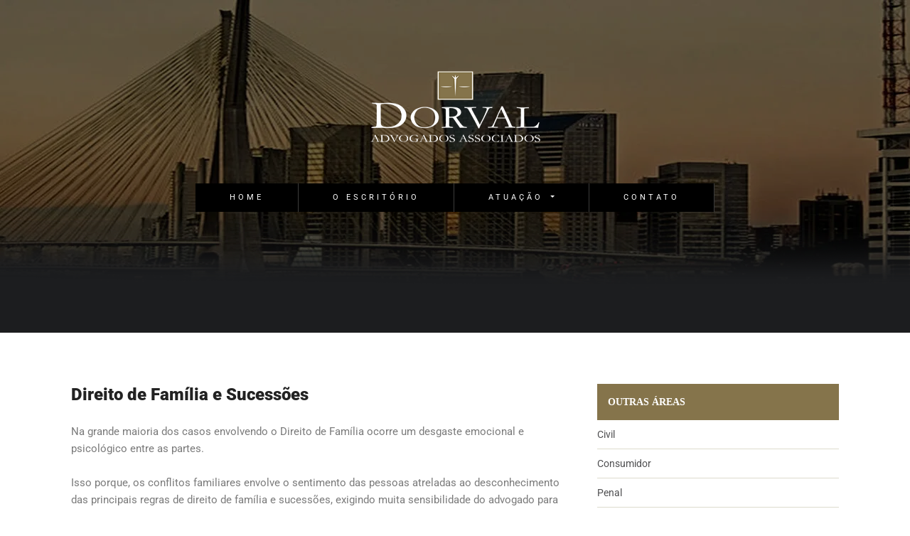

--- FILE ---
content_type: text/html; charset=UTF-8
request_url: https://dorval.adv.br/direito-da-familia/
body_size: 22554
content:
<!DOCTYPE html><html lang="pt-BR"><head><script data-no-optimize="1">var litespeed_docref=sessionStorage.getItem("litespeed_docref");litespeed_docref&&(Object.defineProperty(document,"referrer",{get:function(){return litespeed_docref}}),sessionStorage.removeItem("litespeed_docref"));</script> <meta charset="UTF-8"/><link rel="profile" href="https://gmpg.org/xfn/11"/><link rel="pingback" href="https://dorval.adv.br/xmlrpc.php"/><meta name="viewport" content="width=device-width,initial-scale=1,user-scalable=no"><meta name='robots' content='index, follow, max-image-preview:large, max-snippet:-1, max-video-preview:-1' /><style>img:is([sizes="auto" i], [sizes^="auto," i]) { contain-intrinsic-size: 3000px 1500px }</style><meta name="facebook-domain-verification" content="lr2gcilcu26q26p5wr9wman7diczf6" /><title>Direito de Família</title><meta name="description" content="Rafael Dorval &amp; Advogados Associados possui equipe de advogados altamente capacitada para resolver as questões de Direito de Família" /><link rel="canonical" href="https://dorval.adv.br/direito-da-familia/" /><meta property="og:locale" content="pt_BR" /><meta property="og:type" content="article" /><meta property="og:title" content="Direito de Família" /><meta property="og:description" content="Rafael Dorval &amp; Advogados Associados possui equipe de advogados altamente capacitada para resolver as questões de Direito de Família" /><meta property="og:url" content="https://dorval.adv.br/direito-da-familia/" /><meta property="og:site_name" content="Dorval Advogados Associados - Itajaí" /><meta property="article:publisher" content="https://www.facebook.com/dorval.adv.br" /><meta property="article:modified_time" content="2025-09-30T20:34:13+00:00" /><meta name="twitter:card" content="summary_large_image" /><meta name="twitter:site" content="@dorvaladvogados" /><meta name="twitter:label1" content="Est. tempo de leitura" /><meta name="twitter:data1" content="2 minutos" /> <script data-jetpack-boost="ignore" type="application/ld+json" class="yoast-schema-graph">{"@context":"https://schema.org","@graph":[{"@type":"WebPage","@id":"https://dorval.adv.br/direito-da-familia/","url":"https://dorval.adv.br/direito-da-familia/","name":"Direito de Família","isPartOf":{"@id":"https://dorval.adv.br/#website"},"datePublished":"2018-08-15T01:25:22+00:00","dateModified":"2025-09-30T20:34:13+00:00","description":"Rafael Dorval & Advogados Associados possui equipe de advogados altamente capacitada para resolver as questões de Direito de Família","breadcrumb":{"@id":"https://dorval.adv.br/direito-da-familia/#breadcrumb"},"inLanguage":"pt-BR","potentialAction":[{"@type":"ReadAction","target":["https://dorval.adv.br/direito-da-familia/"]}]},{"@type":"BreadcrumbList","@id":"https://dorval.adv.br/direito-da-familia/#breadcrumb","itemListElement":[{"@type":"ListItem","position":1,"name":"Início","item":"https://dorval.adv.br/"},{"@type":"ListItem","position":2,"name":"Direito de Família"}]},{"@type":"WebSite","@id":"https://dorval.adv.br/#website","url":"https://dorval.adv.br/","name":"Dorval Advogados Associados - Itajaí","description":"Advogado Itajaí, Advogado Navegantes, Advogado Balneário Camboriú. Advogado de Divórcio e Família, Advogado Imobiliário e Inventário, Advogado Trabalhista, Advogado Empresarial. Temos uma equipe altamente profissional.","publisher":{"@id":"https://dorval.adv.br/#organization"},"alternateName":"Rafael Dorval Advogados","potentialAction":[{"@type":"SearchAction","target":{"@type":"EntryPoint","urlTemplate":"https://dorval.adv.br/?s={search_term_string}"},"query-input":{"@type":"PropertyValueSpecification","valueRequired":true,"valueName":"search_term_string"}}],"inLanguage":"pt-BR"},{"@type":"Organization","@id":"https://dorval.adv.br/#organization","name":"Dorval & Advogados Associados","url":"https://dorval.adv.br/","logo":{"@type":"ImageObject","inLanguage":"pt-BR","@id":"https://dorval.adv.br/#/schema/logo/image/","url":"https://i0.wp.com/dorval.adv.br/wp-content/uploads/2021/05/logo-whats.jpeg?fit=582%2C582&ssl=1","contentUrl":"https://i0.wp.com/dorval.adv.br/wp-content/uploads/2021/05/logo-whats.jpeg?fit=582%2C582&ssl=1","width":582,"height":582,"caption":"Dorval & Advogados Associados"},"image":{"@id":"https://dorval.adv.br/#/schema/logo/image/"},"sameAs":["https://www.facebook.com/dorval.adv.br","https://x.com/dorvaladvogados","https://www.instagram.com/dorval.advogados/"]}]}</script> <link rel='dns-prefetch' href='//www.googletagmanager.com' /><link rel='preconnect' href='//i0.wp.com' /><link rel="alternate" type="application/rss+xml" title="Feed para Dorval Advogados Associados - Itajaí &raquo;" href="https://dorval.adv.br/feed/" /><link rel="alternate" type="application/rss+xml" title="Feed de comentários para Dorval Advogados Associados - Itajaí &raquo;" href="https://dorval.adv.br/comments/feed/" /><link rel='stylesheet' id='all-css-195ba52e06b125675c773fb25e72cd9e' href='https://dorval.adv.br/wp-content/boost-cache/static/3f8414a21e.min.css' type='text/css' media='all' /><style id='classic-theme-styles-inline-css'>/*! This file is auto-generated */
.wp-block-button__link{color:#fff;background-color:#32373c;border-radius:9999px;box-shadow:none;text-decoration:none;padding:calc(.667em + 2px) calc(1.333em + 2px);font-size:1.125em}.wp-block-file__button{background:#32373c;color:#fff;text-decoration:none}</style><style id='joinchat-button-style-inline-css'>.wp-block-joinchat-button{border:none!important;text-align:center}.wp-block-joinchat-button figure{display:table;margin:0 auto;padding:0}.wp-block-joinchat-button figcaption{font:normal normal 400 .6em/2em var(--wp--preset--font-family--system-font,sans-serif);margin:0;padding:0}.wp-block-joinchat-button .joinchat-button__qr{background-color:#fff;border:6px solid #25d366;border-radius:30px;box-sizing:content-box;display:block;height:200px;margin:auto;overflow:hidden;padding:10px;width:200px}.wp-block-joinchat-button .joinchat-button__qr canvas,.wp-block-joinchat-button .joinchat-button__qr img{display:block;margin:auto}.wp-block-joinchat-button .joinchat-button__link{align-items:center;background-color:#25d366;border:6px solid #25d366;border-radius:30px;display:inline-flex;flex-flow:row nowrap;justify-content:center;line-height:1.25em;margin:0 auto;text-decoration:none}.wp-block-joinchat-button .joinchat-button__link:before{background:transparent var(--joinchat-ico) no-repeat center;background-size:100%;content:"";display:block;height:1.5em;margin:-.75em .75em -.75em 0;width:1.5em}.wp-block-joinchat-button figure+.joinchat-button__link{margin-top:10px}@media (orientation:landscape)and (min-height:481px),(orientation:portrait)and (min-width:481px){.wp-block-joinchat-button.joinchat-button--qr-only figure+.joinchat-button__link{display:none}}@media (max-width:480px),(orientation:landscape)and (max-height:480px){.wp-block-joinchat-button figure{display:none}}</style><style id='global-styles-inline-css'>:root{--wp--preset--aspect-ratio--square: 1;--wp--preset--aspect-ratio--4-3: 4/3;--wp--preset--aspect-ratio--3-4: 3/4;--wp--preset--aspect-ratio--3-2: 3/2;--wp--preset--aspect-ratio--2-3: 2/3;--wp--preset--aspect-ratio--16-9: 16/9;--wp--preset--aspect-ratio--9-16: 9/16;--wp--preset--color--black: #000000;--wp--preset--color--cyan-bluish-gray: #abb8c3;--wp--preset--color--white: #ffffff;--wp--preset--color--pale-pink: #f78da7;--wp--preset--color--vivid-red: #cf2e2e;--wp--preset--color--luminous-vivid-orange: #ff6900;--wp--preset--color--luminous-vivid-amber: #fcb900;--wp--preset--color--light-green-cyan: #7bdcb5;--wp--preset--color--vivid-green-cyan: #00d084;--wp--preset--color--pale-cyan-blue: #8ed1fc;--wp--preset--color--vivid-cyan-blue: #0693e3;--wp--preset--color--vivid-purple: #9b51e0;--wp--preset--gradient--vivid-cyan-blue-to-vivid-purple: linear-gradient(135deg,rgba(6,147,227,1) 0%,rgb(155,81,224) 100%);--wp--preset--gradient--light-green-cyan-to-vivid-green-cyan: linear-gradient(135deg,rgb(122,220,180) 0%,rgb(0,208,130) 100%);--wp--preset--gradient--luminous-vivid-amber-to-luminous-vivid-orange: linear-gradient(135deg,rgba(252,185,0,1) 0%,rgba(255,105,0,1) 100%);--wp--preset--gradient--luminous-vivid-orange-to-vivid-red: linear-gradient(135deg,rgba(255,105,0,1) 0%,rgb(207,46,46) 100%);--wp--preset--gradient--very-light-gray-to-cyan-bluish-gray: linear-gradient(135deg,rgb(238,238,238) 0%,rgb(169,184,195) 100%);--wp--preset--gradient--cool-to-warm-spectrum: linear-gradient(135deg,rgb(74,234,220) 0%,rgb(151,120,209) 20%,rgb(207,42,186) 40%,rgb(238,44,130) 60%,rgb(251,105,98) 80%,rgb(254,248,76) 100%);--wp--preset--gradient--blush-light-purple: linear-gradient(135deg,rgb(255,206,236) 0%,rgb(152,150,240) 100%);--wp--preset--gradient--blush-bordeaux: linear-gradient(135deg,rgb(254,205,165) 0%,rgb(254,45,45) 50%,rgb(107,0,62) 100%);--wp--preset--gradient--luminous-dusk: linear-gradient(135deg,rgb(255,203,112) 0%,rgb(199,81,192) 50%,rgb(65,88,208) 100%);--wp--preset--gradient--pale-ocean: linear-gradient(135deg,rgb(255,245,203) 0%,rgb(182,227,212) 50%,rgb(51,167,181) 100%);--wp--preset--gradient--electric-grass: linear-gradient(135deg,rgb(202,248,128) 0%,rgb(113,206,126) 100%);--wp--preset--gradient--midnight: linear-gradient(135deg,rgb(2,3,129) 0%,rgb(40,116,252) 100%);--wp--preset--font-size--small: 13px;--wp--preset--font-size--medium: 20px;--wp--preset--font-size--large: 36px;--wp--preset--font-size--x-large: 42px;--wp--preset--spacing--20: 0.44rem;--wp--preset--spacing--30: 0.67rem;--wp--preset--spacing--40: 1rem;--wp--preset--spacing--50: 1.5rem;--wp--preset--spacing--60: 2.25rem;--wp--preset--spacing--70: 3.38rem;--wp--preset--spacing--80: 5.06rem;--wp--preset--shadow--natural: 6px 6px 9px rgba(0, 0, 0, 0.2);--wp--preset--shadow--deep: 12px 12px 50px rgba(0, 0, 0, 0.4);--wp--preset--shadow--sharp: 6px 6px 0px rgba(0, 0, 0, 0.2);--wp--preset--shadow--outlined: 6px 6px 0px -3px rgba(255, 255, 255, 1), 6px 6px rgba(0, 0, 0, 1);--wp--preset--shadow--crisp: 6px 6px 0px rgba(0, 0, 0, 1);}:where(.is-layout-flex){gap: 0.5em;}:where(.is-layout-grid){gap: 0.5em;}body .is-layout-flex{display: flex;}.is-layout-flex{flex-wrap: wrap;align-items: center;}.is-layout-flex > :is(*, div){margin: 0;}body .is-layout-grid{display: grid;}.is-layout-grid > :is(*, div){margin: 0;}:where(.wp-block-columns.is-layout-flex){gap: 2em;}:where(.wp-block-columns.is-layout-grid){gap: 2em;}:where(.wp-block-post-template.is-layout-flex){gap: 1.25em;}:where(.wp-block-post-template.is-layout-grid){gap: 1.25em;}.has-black-color{color: var(--wp--preset--color--black) !important;}.has-cyan-bluish-gray-color{color: var(--wp--preset--color--cyan-bluish-gray) !important;}.has-white-color{color: var(--wp--preset--color--white) !important;}.has-pale-pink-color{color: var(--wp--preset--color--pale-pink) !important;}.has-vivid-red-color{color: var(--wp--preset--color--vivid-red) !important;}.has-luminous-vivid-orange-color{color: var(--wp--preset--color--luminous-vivid-orange) !important;}.has-luminous-vivid-amber-color{color: var(--wp--preset--color--luminous-vivid-amber) !important;}.has-light-green-cyan-color{color: var(--wp--preset--color--light-green-cyan) !important;}.has-vivid-green-cyan-color{color: var(--wp--preset--color--vivid-green-cyan) !important;}.has-pale-cyan-blue-color{color: var(--wp--preset--color--pale-cyan-blue) !important;}.has-vivid-cyan-blue-color{color: var(--wp--preset--color--vivid-cyan-blue) !important;}.has-vivid-purple-color{color: var(--wp--preset--color--vivid-purple) !important;}.has-black-background-color{background-color: var(--wp--preset--color--black) !important;}.has-cyan-bluish-gray-background-color{background-color: var(--wp--preset--color--cyan-bluish-gray) !important;}.has-white-background-color{background-color: var(--wp--preset--color--white) !important;}.has-pale-pink-background-color{background-color: var(--wp--preset--color--pale-pink) !important;}.has-vivid-red-background-color{background-color: var(--wp--preset--color--vivid-red) !important;}.has-luminous-vivid-orange-background-color{background-color: var(--wp--preset--color--luminous-vivid-orange) !important;}.has-luminous-vivid-amber-background-color{background-color: var(--wp--preset--color--luminous-vivid-amber) !important;}.has-light-green-cyan-background-color{background-color: var(--wp--preset--color--light-green-cyan) !important;}.has-vivid-green-cyan-background-color{background-color: var(--wp--preset--color--vivid-green-cyan) !important;}.has-pale-cyan-blue-background-color{background-color: var(--wp--preset--color--pale-cyan-blue) !important;}.has-vivid-cyan-blue-background-color{background-color: var(--wp--preset--color--vivid-cyan-blue) !important;}.has-vivid-purple-background-color{background-color: var(--wp--preset--color--vivid-purple) !important;}.has-black-border-color{border-color: var(--wp--preset--color--black) !important;}.has-cyan-bluish-gray-border-color{border-color: var(--wp--preset--color--cyan-bluish-gray) !important;}.has-white-border-color{border-color: var(--wp--preset--color--white) !important;}.has-pale-pink-border-color{border-color: var(--wp--preset--color--pale-pink) !important;}.has-vivid-red-border-color{border-color: var(--wp--preset--color--vivid-red) !important;}.has-luminous-vivid-orange-border-color{border-color: var(--wp--preset--color--luminous-vivid-orange) !important;}.has-luminous-vivid-amber-border-color{border-color: var(--wp--preset--color--luminous-vivid-amber) !important;}.has-light-green-cyan-border-color{border-color: var(--wp--preset--color--light-green-cyan) !important;}.has-vivid-green-cyan-border-color{border-color: var(--wp--preset--color--vivid-green-cyan) !important;}.has-pale-cyan-blue-border-color{border-color: var(--wp--preset--color--pale-cyan-blue) !important;}.has-vivid-cyan-blue-border-color{border-color: var(--wp--preset--color--vivid-cyan-blue) !important;}.has-vivid-purple-border-color{border-color: var(--wp--preset--color--vivid-purple) !important;}.has-vivid-cyan-blue-to-vivid-purple-gradient-background{background: var(--wp--preset--gradient--vivid-cyan-blue-to-vivid-purple) !important;}.has-light-green-cyan-to-vivid-green-cyan-gradient-background{background: var(--wp--preset--gradient--light-green-cyan-to-vivid-green-cyan) !important;}.has-luminous-vivid-amber-to-luminous-vivid-orange-gradient-background{background: var(--wp--preset--gradient--luminous-vivid-amber-to-luminous-vivid-orange) !important;}.has-luminous-vivid-orange-to-vivid-red-gradient-background{background: var(--wp--preset--gradient--luminous-vivid-orange-to-vivid-red) !important;}.has-very-light-gray-to-cyan-bluish-gray-gradient-background{background: var(--wp--preset--gradient--very-light-gray-to-cyan-bluish-gray) !important;}.has-cool-to-warm-spectrum-gradient-background{background: var(--wp--preset--gradient--cool-to-warm-spectrum) !important;}.has-blush-light-purple-gradient-background{background: var(--wp--preset--gradient--blush-light-purple) !important;}.has-blush-bordeaux-gradient-background{background: var(--wp--preset--gradient--blush-bordeaux) !important;}.has-luminous-dusk-gradient-background{background: var(--wp--preset--gradient--luminous-dusk) !important;}.has-pale-ocean-gradient-background{background: var(--wp--preset--gradient--pale-ocean) !important;}.has-electric-grass-gradient-background{background: var(--wp--preset--gradient--electric-grass) !important;}.has-midnight-gradient-background{background: var(--wp--preset--gradient--midnight) !important;}.has-small-font-size{font-size: var(--wp--preset--font-size--small) !important;}.has-medium-font-size{font-size: var(--wp--preset--font-size--medium) !important;}.has-large-font-size{font-size: var(--wp--preset--font-size--large) !important;}.has-x-large-font-size{font-size: var(--wp--preset--font-size--x-large) !important;}
:where(.wp-block-post-template.is-layout-flex){gap: 1.25em;}:where(.wp-block-post-template.is-layout-grid){gap: 1.25em;}
:where(.wp-block-columns.is-layout-flex){gap: 2em;}:where(.wp-block-columns.is-layout-grid){gap: 2em;}
:root :where(.wp-block-pullquote){font-size: 1.5em;line-height: 1.6;}</style><style id='dominant-color-styles-inline-css'>img[data-dominant-color]:not(.has-transparency) { background-color: var(--dominant-color); }</style><link rel="https://api.w.org/" href="https://dorval.adv.br/wp-json/" /><link rel="alternate" title="JSON" type="application/json" href="https://dorval.adv.br/wp-json/wp/v2/pages/21543" /><link rel="EditURI" type="application/rsd+xml" title="RSD" href="https://dorval.adv.br/xmlrpc.php?rsd" /><meta name="generator" content="WordPress 6.8.2" /><link rel='shortlink' href='https://dorval.adv.br/?p=21543' /><link rel="alternate" title="oEmbed (JSON)" type="application/json+oembed" href="https://dorval.adv.br/wp-json/oembed/1.0/embed?url=https%3A%2F%2Fdorval.adv.br%2Fdireito-da-familia%2F" /><link rel="alternate" title="oEmbed (XML)" type="text/xml+oembed" href="https://dorval.adv.br/wp-json/oembed/1.0/embed?url=https%3A%2F%2Fdorval.adv.br%2Fdireito-da-familia%2F&#038;format=xml" /><meta name="generator" content="auto-sizes 1.6.0"><meta name="generator" content="dominant-color-images 1.2.0"><meta name="generator" content="Site Kit by Google 1.159.0" /><meta name="generator" content="performance-lab 3.9.0; plugins: auto-sizes, dominant-color-images, embed-optimizer, performant-translations, webp-uploads"><meta name="generator" content="performant-translations 1.2.0"><meta name="generator" content="webp-uploads 2.5.1"><meta name="google-adsense-platform-account" content="ca-host-pub-2644536267352236"><meta name="google-adsense-platform-domain" content="sitekit.withgoogle.com"><meta name="generator" content="Elementor 3.34.1; features: e_font_icon_svg, additional_custom_breakpoints; settings: css_print_method-external, google_font-enabled, font_display-auto"><style type="text/css">.recentcomments a{display:inline !important;padding:0 !important;margin:0 !important;}</style><meta name="generator" content="Powered by WPBakery Page Builder - drag and drop page builder for WordPress."/>
<!--[if lte IE 9]><link rel="stylesheet" type="text/css" href="https://dorval.adv.br/wp-content/plugins/js_composer/assets/css/vc_lte_ie9.min.css" media="screen"><![endif]--><style>.e-con.e-parent:nth-of-type(n+4):not(.e-lazyloaded):not(.e-no-lazyload),
				.e-con.e-parent:nth-of-type(n+4):not(.e-lazyloaded):not(.e-no-lazyload) * {
					background-image: none !important;
				}
				@media screen and (max-height: 1024px) {
					.e-con.e-parent:nth-of-type(n+3):not(.e-lazyloaded):not(.e-no-lazyload),
					.e-con.e-parent:nth-of-type(n+3):not(.e-lazyloaded):not(.e-no-lazyload) * {
						background-image: none !important;
					}
				}
				@media screen and (max-height: 640px) {
					.e-con.e-parent:nth-of-type(n+2):not(.e-lazyloaded):not(.e-no-lazyload),
					.e-con.e-parent:nth-of-type(n+2):not(.e-lazyloaded):not(.e-no-lazyload) * {
						background-image: none !important;
					}
				}</style><meta name="generator" content="embed-optimizer 1.0.0-beta2"><link rel="icon" href="https://i0.wp.com/dorval.adv.br/wp-content/uploads/2018/07/favicon-e1538416652858.png?fit=32%2C30&#038;ssl=1" sizes="32x32" /><link rel="icon" href="https://i0.wp.com/dorval.adv.br/wp-content/uploads/2018/07/favicon-e1538416652858.png?fit=42%2C40&#038;ssl=1" sizes="192x192" /><link rel="apple-touch-icon" href="https://i0.wp.com/dorval.adv.br/wp-content/uploads/2018/07/favicon-e1538416652858.png?fit=42%2C40&#038;ssl=1" /><meta name="msapplication-TileImage" content="https://i0.wp.com/dorval.adv.br/wp-content/uploads/2018/07/favicon-e1538416652858.png?fit=42%2C40&#038;ssl=1" /><style type="text/css" id="wp-custom-css">@media screen and (max-width: 1366px) {
	.mkd-interactive-banner .mkd-interactive-banner-title {
    color: #aaa683;
    font-size: 11px !important;
    line-height: 18px !important;
}
	
	h3.mkd-item-title {
    height: 85px;
    font-size: 14px;
}
}


.mkd-blog-holder article {
	border-bottom: 1px solid #b2af8f;
}

.mkd-blog-holder article .mkd-blog-read-more {
	    background-color: #b2af8f;
}

.mkd-blog-holder article .mkd-post-info-column {    display: none !important;}

div#rodape li {
  color: #b1ae8e
}

.mkd-search-opener .mkd-search-icon-text {
    font-size: 13px;
    margin-top: 5px;
    color: #6a6a6a;
}

a:hover {
    color: #85744b !important;
    text-decoration: underline;
}

.mkd-side-menu-button-opener .mkd-side-area-icon-text {
	    color: #6a6a6a;
}

.mkd-content li {line-height: 24px;}

.mkd-content ul ul {
    padding: 0 0 0 0px;
    margin: 0;
    list-style: none;
}

.mkd-interactive-banner .mkd-interactive-banner-title {
    line-height: 1.2em;
    color: #fff;
    text-transform: uppercase !important;
    letter-spacing: 4px;
    font-size: 1em;
}
.mkd-interactive-banner .mkd-interactive-banner-info {
	background-color: #fff;    padding: 10px 20px;
}

.mkd-interactive-banner.linked .mkd-interactive-banner-read-more {
	    background-color: #aaa683;
}
.mkd-interactive-banner .mkd-interactive-banner-title {
	    color: #aaa683;
}
h5.mkd-interactive-banner-subtitle {
    display: none;
}
span.mkd-interactive-banner-read-more-inner span {
    position: relative;
    top: -15px;
}
span.mkd-interactive-banner-read-more-inner span {
    position: relative;
    top: -39px;
}
/** MENU DIREITO **/

.direito {
    height: 222px;
}

div#menuDireito .vc_col-sm-3 {
    margin-bottom: 40px;
}

.direito p {
    line-height: 222px;
    color: #c18f59;
    font-weight: 600;
    font-size: 1.4em;
}

.direito a {
    line-height: 222px;
    color: #c18f59;
    font-weight: 600;
    font-size: 1.4em;
}

div#civil {
    background: url(https://dorval.adv.br/wp-content/uploads/2018/07/bgCivil.jpg);
    background-repeat: no-repeat;
    background-position: center center;
    background-size: cover;
    -webkit-background-size: cover;
    -moz-background-size: cover;
    -o-background-size: cover;
}

div#consumidor {
    background: url(https://dorval.adv.br/wp-content/uploads/2018/07/bgConsumidor.jpg);
    background-repeat: no-repeat;
    background-position: center center;
    background-size: cover;
    -webkit-background-size: cover;
    -moz-background-size: cover;
    -o-background-size: cover;
}

div#eleitoral {
    background: url(https://dorval.adv.br/wp-content/uploads/2018/07/bgEleitoral.jpg);
    background-repeat: no-repeat;
    background-position: center center;
    background-size: cover;
    -webkit-background-size: cover;
    -moz-background-size: cover;
    -o-background-size: cover;
}

div#penal {
    background: url(https://dorval.adv.br/wp-content/uploads/2018/07/bgPenal.jpg);
    background-repeat: no-repeat;
    background-position: center center;
    background-size: cover;
    -webkit-background-size: cover;
    -moz-background-size: cover;
    -o-background-size: cover;
}

div#previdenciario {
    background: url(https://dorval.adv.br/wp-content/uploads/2018/07/bgPrevidenciario.jpg);
    background-repeat: no-repeat;
    background-position: center center;
    background-size: cover;
    -webkit-background-size: cover;
    -moz-background-size: cover;
    -o-background-size: cover;
}

div#trabalhista {
    background: url(https://dorval.adv.br/wp-content/uploads/2018/07/bgTrabalhista.jpg);
    background-repeat: no-repeat;
    background-position: center center;
    background-size: cover;
    -webkit-background-size: cover;
    -moz-background-size: cover;
    -o-background-size: cover;
}

div#tituloNoticias {
    margin-top: 100px;
}
h3.mkd-item-title {
    height: 85px;
}
li.mkd-blog-list-item:hover {
    background: #282929;
}
/* 
div#noticiasRecentes {
    background: #f8f8f8;
}
 */

.mkd-blog-list-holder.mkd-boxes.mkd-four-columns>ul>li {
    width: 23.5%;
    border-right: 1px solid #3C3C3B;
    border-top: 1px solid #3C3C3B;
    border-left: 1px solid #3C3C3B;
    border-bottom: 1px solid #3C3C3B;
    padding-right: 15px;
    padding-left: 15px;
}

.mkd-post-info-author {
    display: none !important;
}
.mkd-post-info-category {
    display: none !important;
}

.mkd-slider {
    display: none;
}

.mkd-content-inner>.mkd-container {
    margin-top: 10px;
    background: #1C1D1E;
}

h3.mkd-item-title a {
    color: #fff;
}
h3.mkd-item-title a:hover {
    color: #aaa683;
}

.mkd-comment-holder {
    display: none;
}
.mkd-comment-form {
    display: none;
}
label {
    display: block !important;
}
.formContato {
	padding-top: 50px;
}
.mkd-title .mkd-title-holder {
    display: none;
}
.mkd-content-inner>.mkd-container {
    margin-top: 80px;
	padding-bottom: 80px;
    background: #fff;
}
h2.area {
    font-family: 'Times New Roman';
    font-size: 24px;
    color: #85744b;
    margin-bottom: 45px;
    border-bottom: 2px solid #EEEEEE;
    padding-bottom: 25px;
}
h4.tituloArea {
    font-family: 'Times New Roman';
    font-size: 14px;
    background: #85744b;
    color: #fff;
    padding-top: 15px;
    padding-bottom: 15px;
    text-align: left;
    padding-left: 15px;
}
.area {
    border-bottom: 1px solid #DDDBCD;
    padding: 10px 0 10px 0;
    font-size: 14px;
    line-height: 20px;
}
.area a {
    color: #4e4e50;
}
h4.tituloNoticias {
    font-family: 'Times New Roman';
    font-size: 14px;
    background: #85744b;
    color: #fff;
    padding-top: 15px;
    padding-bottom: 15px;
    text-align: left;
    padding-left: 15px;
    margin-top: 50px;
}
.lateralPagina h3.mkd-item-title a {
    color: #000;
	text-transform: uppercase
}

.lateralPagina h3.mkd-item-title {
    height: auto;
}
.mkd-blog-holder article .mkd-post-info-column {
    display: table-cell;
    width: 81px;
    padding-right: 15px;
    text-align: center;
    vertical-align: top;
}
.mkd-post-info-comments-holder {
    display: none;
}
.mkd-title {
    display: none;
}

.lateral .mkd-post-info-date {
    display: none !important;
}
.lateralPagina li.mkd-blog-list-item:hover {
    background: #eeeeee;
    padding-left: 0px !important;
}
.lateralPagina li.mkd-blog-list-item {
    background: #eeeeee;
    padding-left: 0px !important;
}
h5.tituloEscritorio {    color: #aaa683;
    font-family: "times new roman", times, serif;
    font-size: 24px;
    line-height: 1.15em;
    text-transform: uppercase;}
.mkd-blog-list-holder .mkd-excerpt {
    margin: 10px 0 0;
    color: #b7b7b7;
}
div#rodape {
    padding-top: 30px;
    padding-bottom: 30px;
    background: #f8f8f8;
}

.logoRodape img {
    width: 180px;
}
.item {
    float: left;
    overflow: hidden;
    font-size: 12px;
    letter-spacing: 1px;
    line-height: 14px;
    margin-right: 45px;
}
.item a {
    padding: 0 0 9px 0;
    margin: 0 0 0px 0;
    display: -webkit-inline-box;
    color: #444230;
}
.item h5 {
    display: block;
    color: #aaa683;
    border-bottom: 1px solid #ACA583;
    padding: 0 0 9px 0;
    margin: 0 0 7px 0;
    text-transform: uppercase;
    font-size: 13px;
}
.contatoRodape p {
    margin-bottom: 0;
    font-size: 14px;
    text-align: right;
}
a, h1 a:hover, h2 a:hover, h3 a:hover, h4 a:hover, h5, h5 a, h5 a:hover, h6 a:hover, p a {
    color: #85744b;
}
.item ul li {
    border-bottom: 1px solid #ACA583;
    margin-bottom: 5px;
}
img.social {
    width: 32px;
    float: right;
    margin-right: 0;
    margin-top: 40px;
}
img.social:last-child {
    margin-right: 10px;
}
.container-fluid.copy {
    background: #b1ae8e;
    padding-top: 10px;
}
.container-fluid.copy p {
    font-size: 13px;
}

.lateral .mkd-blog-list-item-inner h3 a {
    color: #212529 !important;
}

.lateral li.mkd-blog-list-item {
	background: #fff;
}
.lateral li.mkd-blog-list-item:hover {
    background: #f8f8f8;
}

.lateral .mkd-blog-list-item-inner {
    padding: 25px;
	    border: 1px solid #DDDBCD;
}

@media only screen and (max-width: 480px) {
header.mkd-mobile-header {
    display: none;
}
	#menu {
    margin-top: 0;
    position: absolute;
    top: 10px;
    right: 0px;
}
nav.navbar.navbar-expand-lg.navbar-light {width: 100% !important;}
	
.navbar-light .navbar-toggler {
    color: #fff;
    border-color: #ffffff4f;
}
.navbar{
    position: fixed !important;
    right: 0;
    left: 0;   
    border-radius: 0;
    top: 0;
  }
	.navbar .fixo {background: rgba(40, 41, 41, 0.9) !important;}
	#menu {
    margin-top: 0;
    position: fixed !important;
    z-index: 1000 !important;
}
	
.mkd-content-inner>.mkd-container {
   margin-top: 0;
   padding-bottom: 80px;
   background: #fff;
}
	
h2.area {
    margin-top: 45px;
}
.lateral {margin-top: 80px;}
	
 .contatoRodape p {
    margin-bottom: 0;
    font-size: 13px;
    text-align: left;
    margin-top: 0;
}

	.contatoRodape {
    margin-top: 30px;
}
	img.social {
    width: 32px;
    float: left;
    margin-right: 0;
    margin-top: 40px;
}
}

.home .mkd-content-inner>.mkd-container,
.home .mkd-content>.mkd-container,
.home .mkd-wrapper-inner,
.home .mkd-content {
    background-color: #1c1d1e;
}</style><noscript><style type="text/css">.wpb_animate_when_almost_visible { opacity: 1; }</style></noscript></head><body data-rsssl=1 class="wp-singular page-template-default page page-id-21543 wp-theme-libero mkd-core-1.1.1 eio-default libero-ver-1.8 mkd-smooth-scroll  mkd-grid-1300 mkd-blog-installed mkd-header-standard mkd-sticky-header-on-scroll-up mkd-default-mobile-header mkd-sticky-up-mobile-header mkd-menu-item-first-level-bg-color mkd-dropdown-default mkd-search-covers-header mkd-side-menu-slide-from-right wpb-js-composer js-comp-ver-5.4.5 vc_responsive elementor-default elementor-kit-37644 elementor-page elementor-page-21543"><section class="mkd-side-menu right"><div class="mkd-close-side-menu-holder"><div class="mkd-close-side-menu-holder-inner">
<a href="#" target="_self" class="mkd-close-side-menu">
<span class="ion-ios-close-empty"></span>
</a></div></div></section><div class="mkd-wrapper"><div class="mkd-wrapper-inner"><div id="header" class="container-full" style="background-image: url(https://i0.wp.com/dorval.adv.br/wp-content/themes/libero/assets/img/bgTopo4.jpg?resize=1920%2C450&ssl=1)"><div id="overlay"></div><div class="logo">
<a href="https://dorval.adv.br"><img data-lazyloaded="1" src="[data-uri]" width="239" height="125" data-src="https://dorval.adv.br/wp-content/themes/libero/assets/img/logo.png"></a></div><div id="menu" class="container"><nav class="navbar navbar-expand-lg navbar-dark">
<button class="navbar-toggler" type="button" data-toggle="collapse" data-target="#navbarSupportedContent" aria-controls="navbarSupportedContent" aria-expanded="false" aria-label="Toggle navigation">
<span class="navbar-toggler-icon"></span>
</button><div class="collapse navbar-collapse" id="navbarSupportedContent"><ul class="navbar-nav"><li class="nav-item active">
<a class="nav-link" href="https://dorval.adv.br">Home</a></li><li class="nav-item active">
<a class="nav-link" href="/o-escritorio">O Escritório</a></li><li class="nav-item dropdown">
<a class="nav-link dropdown-toggle" href="#" id="navbarDropdown" role="button" data-toggle="dropdown" aria-haspopup="true" aria-expanded="false">
Atuação
</a><div class="dropdown-menu" aria-labelledby="navbarDropdown">
<a class="dropdown-item" href="/direito-civil">Direito Civil</a>
<a class="dropdown-item" href="/direito-do-consumidor">Direito do Consumidor</a>
<a class="dropdown-item" href="/direito-desportivo-e-entretenimento/">Direito Desportivo e Entretenimento</a>
<a class="dropdown-item" href="/direito-da-familia/">Direito de Família e Sucessões</a>
<a class="dropdown-item" href="/direito-imobiliario">Direito Imobiliário</a>
<a class="dropdown-item" href="/direito-previdenciario">Direito Previdenciário</a>
<a class="dropdown-item" href="/direito-penal">Direito Penal</a>
<a class="dropdown-item" href="/direito-trabalhista">Direito do Trabalho</a></div></li><li class="nav-item active">
<a class="nav-link" href="/contato">Contato</a></li></ul></div></nav></div><div class="png"></div></div><header class="mkd-mobile-header"><div class="mkd-mobile-header-inner"><div class="mkd-mobile-header-holder"><div class="mkd-vertical-align-containers"><div class="mkd-position-left"><div class="mkd-position-left-inner"><div class="mkd-mobile-logo-wrapper">
<a href="https://dorval.adv.br/" style="height: 45px">
<img data-lazyloaded="1" src="[data-uri]" width="173" height="90" data-src="https://dorval.adv.br/wp-content/uploads/2018/06/logo-1.png" alt="mobile logo"/>
</a></div></div></div><div class="mkd-position-right"><div class="mkd-position-right-inner"><div class="mkd-mobile-menu-opener">
<a href="javascript:void(0)">
<span class="mkd-mobile-opener-icon-holder">
<span class="mkd-lines-holder">
<span class="mkd-lines-holder-inner">
<span class="mkd-lines line-1"></span>
<span class="mkd-lines line-2"></span>
<span class="mkd-lines line-3"></span>
<span class="mkd-lines line-4"></span>
<span class="mkd-lines line-5"></span>
</span>
</span>
</span>
</a></div></div></div></div></div><nav class="mkd-mobile-nav"><div class="mkd-grid"><ul id="menu-menu-principal" class=""><li id="mobile-menu-item-21299" class="menu-item menu-item-type-post_type menu-item-object-page menu-item-home "><a href="https://dorval.adv.br/" class=""><span>Dorval Advogados</span></a></li><li id="mobile-menu-item-21305" class="menu-item menu-item-type-custom menu-item-object-custom "><a href="#" class=""><span>Áreas</span></a></li></ul></div></nav></div></header><a id='mkd-back-to-top'  href='#'>
<span class="mkd-icon-stack">
<span aria-hidden="true" class="mkd-icon-font-elegant arrow_carrot-up " ></span>                </span>
</a><div class="mkd-content" ><div class="mkd-content-inner"><div class="mkd-container"><div class="mkd-container-inner clearfix"><div data-elementor-type="wp-page" data-elementor-id="21543" class="elementor elementor-21543"><section class="elementor-section elementor-top-section elementor-element elementor-element-6e285f98 elementor-section-boxed elementor-section-height-default elementor-section-height-default" data-id="6e285f98" data-element_type="section"><div class="elementor-container elementor-column-gap-default"><div class="elementor-column elementor-col-100 elementor-top-column elementor-element elementor-element-7c4b1595" data-id="7c4b1595" data-element_type="column"><div class="elementor-widget-wrap elementor-element-populated"><div class="elementor-element elementor-element-380012ec elementor-widget elementor-widget-text-editor" data-id="380012ec" data-element_type="widget" data-widget_type="text-editor.default"><div data-mkd-parallax-speed="1" class="vc_row wpb_row vc_row-fluid mkd-section mkd-content-aligment-left" style=""><div class="clearfix mkd-full-section-inner"><div class="wpb_column vc_column_container vc_col-sm-8"><div class="vc_column-inner "><div class="wpb_wrapper"><div class="wpb_text_column wpb_content_element " ><div class="wpb_wrapper"><h1>Direito de Família e Sucessões</h1><p> </p><p>Na grande maioria dos casos envolvendo o Direito de Família ocorre um desgaste emocional e psicológico entre as partes.</p><p> </p><p>Isso porque, os conflitos familiares envolve o sentimento das pessoas atreladas ao desconhecimento das principais regras de direito de família e sucessões, exigindo muita sensibilidade do advogado para atuar nesse ramo do direito.</p><p> </p><p>Dessa forma, nosso escritório trabalha para garantir a melhor relação possível entre os seus familiares, informando de forma honesta o seu direito, para que ninguém saia prejudicado.</p><p> </p><p>Além disso, nosso escritório possui uma forte a atuação na esfera extrajudicial, sempre visando evitar os conflitos familiares.</p><p> </p><p>Nesse sentido, a atuação do escritório envolve questões relacionadas:</p><p> </p><ul><li>Divórcio judicial e extrajudicial;</li><li>Separação judicial e extrajudicial;</li><li>Medida cautelar de separação de corpus;</li><li>Pacto antenupcial Reconhecimento / dissolução de união estável;</li><li>Regime de Bens;</li><li>Alimentos e revisional de alimentos (pensão alimentícia);</li><li>Direito de guarda e regulamentação de visitas de menores;</li><li>Filiação (adoção e investigação de paternidade);</li><li>Inventário;</li><li>Testamento;</li><li>Partilha de bens;</li><li>Doação;</li><li>Planejamento familiar e sucessório.</li></ul></div></div></div></div></div><div class="lateral wpb_column vc_column_container vc_col-sm-4"><div class="vc_column-inner "><div class="wpb_wrapper"><div class="wpb_text_column wpb_content_element " ><div class="wpb_wrapper"><h4 class="tituloArea">Outras Áreas</h4><div class="area"><a href="/direito-civil">Civil</a></div><div class="area"><a href="/direito-do-consumidor">Consumidor</a></div><div class="area"><a href="/direito-penal">Penal</a></div><div class="area"><a href="/direito-previdenciario">Previdenciário</a></div><div class="area"><a href="/direito-trabalhista">Trabalhista</a></div><div class="area"><a href="/direito-imobiliario">Imobiliário</a></div><div class="area"><a href="/direito-desportivo-e-entretenimento">Desportivo e Entretenimento</a></div></div></div><div class="wpb_text_column wpb_content_element " ><div class="wpb_wrapper"><h4 class="tituloNoticias">Notícias Relacionadas</h4></div></div><div class="mkd-blog-list-holder mkd-boxes mkd-one-column"><ul class="mkd-blog-list"><li class="mkd-blog-list-item clearfix"><div class="mkd-blog-list-item-inner"><div class="mkd-item-image">
<a href="">
</a></div><div class="mkd-item-text-holder"><h3 class="mkd-item-title">
<a href="https://dorval.adv.br/destaques/como-os-tribunais-avaliam-o-interesse-superiorda-da-crianca/" >
 Como os Tribunais Avaliam o Interesse Superiorda da Criança 				</a></h3><div class="mkd-item-info-section"><div class="mkd-post-info-date">
<span class="mkd-post-info-date-day">06</span>
<span class="mkd-post-info-date-month">junho</span></div><div class="mkd-post-info-author">
<span class="mkd-post-info-icon icon-user"></span>
Posted by	<a class="mkd-post-info-author-link" href="https://dorval.adv.br/author/alessandra/">
Alessandra Pinheiro Gonçalves	</a></div><div class="mkd-post-info-category">
<span class="mkd-post-info-icon icon-clock"></span>
in <a href="https://dorval.adv.br/category/destaques/" rel="category tag">Destaques</a>, <a href="https://dorval.adv.br/category/direito-de-familia/" rel="category tag">Direito de Familia</a>, <a href="https://dorval.adv.br/category/noticias/" rel="category tag">Notícias</a></div></div><p class="mkd-excerpt">Em primeiro lugar, quando lidamos com assuntos jurídicos relacionados a crianças, é fun&#8230;</p></div></div></li><li class="mkd-blog-list-item clearfix"><div class="mkd-blog-list-item-inner"><div class="mkd-item-image">
<a href="">
</a></div><div class="mkd-item-text-holder"><h3 class="mkd-item-title">
<a href="https://dorval.adv.br/advogado/imovel-de-divorcio-no-usucapiao/" >
 Imóvel de Divórcio no Usucapião com Ex-Cônjuge: Entenda Seus Direitos				</a></h3><div class="mkd-item-info-section"><div class="mkd-post-info-date">
<span class="mkd-post-info-date-day">01</span>
<span class="mkd-post-info-date-month">setembro</span></div><div class="mkd-post-info-author">
<span class="mkd-post-info-icon icon-user"></span>
Posted by	<a class="mkd-post-info-author-link" href="https://dorval.adv.br/author/dorval/">
Rafael Dorval	</a></div><div class="mkd-post-info-category">
<span class="mkd-post-info-icon icon-clock"></span>
in <a href="https://dorval.adv.br/category/advogado/" rel="category tag">Advogado</a>, <a href="https://dorval.adv.br/category/destaques/" rel="category tag">Destaques</a>, <a href="https://dorval.adv.br/category/direito-de-familia/" rel="category tag">Direito de Familia</a>, <a href="https://dorval.adv.br/category/direito-imobiliario/" rel="category tag">Direito Imobiliário</a>, <a href="https://dorval.adv.br/category/noticias/" rel="category tag">Notícias</a></div></div><p class="mkd-excerpt">Imóvel de Divórcio no Usucapião com Ex-Cônjuge: Entenda Seus Direitos O divórcio marc&#8230;</p></div></div></li><li class="mkd-blog-list-item clearfix"><div class="mkd-blog-list-item-inner"><div class="mkd-item-image">
<a href="">
</a></div><div class="mkd-item-text-holder"><h3 class="mkd-item-title">
<a href="https://dorval.adv.br/destaques/5-motivos-para-nao-fazer-acordo-verbal-de-pensao-alimenticia/" >
5 Motivos Para Não Fazer Acordo Verbal de Pensão Alimentícia				</a></h3><div class="mkd-item-info-section"><div class="mkd-post-info-date">
<span class="mkd-post-info-date-day">03</span>
<span class="mkd-post-info-date-month">fevereiro</span></div><div class="mkd-post-info-author">
<span class="mkd-post-info-icon icon-user"></span>
Posted by	<a class="mkd-post-info-author-link" href="https://dorval.adv.br/author/alessandra/">
Alessandra Pinheiro Gonçalves	</a></div><div class="mkd-post-info-category">
<span class="mkd-post-info-icon icon-clock"></span>
in <a href="https://dorval.adv.br/category/destaques/" rel="category tag">Destaques</a>, <a href="https://dorval.adv.br/category/direito-de-familia/" rel="category tag">Direito de Familia</a>, <a href="https://dorval.adv.br/category/noticias/" rel="category tag">Notícias</a></div></div><p class="mkd-excerpt">Antes de iniciar  a falar sobre os  motivos para não fazer acordo verbal de pensão ali&#8230;</p></div></div></li></ul></div></div></div></div></div></div></div></div></div></div></section></div><div class="mkd-comment-holder clearfix" id="comments"><div class="mkd-comment-number"><div class="mkd-comment-number-inner">
<span class="mkd-comment-number-icon icon-bubbles"></span><h4>No Comments</h4></div></div><div class="mkd-comments"><p>Sorry, the comment form is closed at this time.</p></div></div><div class="mkd-comment-form"></div></div></div></div></div><div class="container-fluid" id="rodape"><div class="container"><div class="row"><div class="col-md-6"><div class="item"><h5>Navegação</h5><ul><li><a href="https://dorval.adv.br/">Home</a></li><li><a href="https://dorval.adv.br/o-escritorio">O Escritório</a></li><li><a href="https://dorval.adv.br/Contato">Contato</a></li><li><a href="https://dorval.adv.br/noticias">Notícias</a></li></ul></div><div class="item"><h5>Áreas de Atuação</h5><ul><li><a href="/direito-civil">Direito Civil</a></li><li><a href="/direito-do-consumidor">Direito do Consumidor</a></li><li><a href="/direito-desportivo-e-entretenimento/">Direito Desportivo e Entretenimento</a></li><li><a href="/direito-da-familia/">Direito de Família e Sucessões</a></li><li><a href="/direito-imobiliario">Direito Imobiliário</a></li><li><a href="/direito-penal">Direito Penal</a></li><li><a href="/direito-previdenciario">Direito Previdenciário</a></li><li><a href="/direito-trabalhista">Direito do Trabalho</a></li></ul></div></div><div class="col-md-6"><div class="contatoRodape"><p>Endereço: R. Samuel Heusi, 340, sala 01 – Centro, Itajaí – SC.</p><p>Telefone: (47) 3515-1194</p><p>E-mail: <a href="mailto:contato@dorval.adv.br">contato@dorval.adv.br</a></p></div><div class="socialRodape">
<a href="https://www.facebook.com/dorval.adv.br" target="_blank"><img data-lazyloaded="1" src="[data-uri]" data-src="https://dorval.adv.br/wp-content/uploads/2018/09/facebook.svg" class="social"></a>
<a href="https://twitter.com/dorvaladvogados" target="_blank"><img data-lazyloaded="1" src="[data-uri]" data-src="https://dorval.adv.br/wp-content/uploads/2018/09/twitter.svg" class="social"></a></div></div></div></div></div><div class="row"><div class="container-fluid copy"><div class="container"><p>Todos os direitos reservados. Dorval Advogados Associados.</p></div></div></div></div></div><noscript><iframe data-lazyloaded="1" src="about:blank" data-litespeed-src="https://www.googletagmanager.com/ns.html?id=GTM-K7Z4MZ2"
height="0" width="0" style="display:none;visibility:hidden"></iframe></noscript><noscript><iframe data-lazyloaded="1" src="about:blank" data-litespeed-src="https://www.googletagmanager.com/ns.html?id=GTM-P4ZNJ3FW" height="0" width="0" style="display:none;visibility:hidden"></iframe></noscript><div class="joinchat joinchat--right joinchat--btn" data-settings='{"telephone":"554735151194","mobile_only":false,"button_delay":2,"whatsapp_web":false,"qr":false,"message_views":2,"message_delay":-2,"message_badge":false,"message_send":"Olá! Estou no seu site e quero mais informações!","message_hash":""}' hidden aria-hidden="false"><div class="joinchat__button" role="button" tabindex="0"></div></div>
<noscript>
<iframe data-lazyloaded="1" src="about:blank" data-litespeed-src="https://www.googletagmanager.com/ns.html?id=GTM-K7Z4MZ2" height="0" width="0" style="display:none;visibility:hidden"></iframe>
</noscript>
 <script type="application/javascript">var mkdCoreAjaxUrl = "https://dorval.adv.br/wp-admin/admin-ajax.php"</script><script data-cfasync="false" data-pagespeed-no-defer>var gtm4wp_datalayer_name = "dataLayer";
	var dataLayer = dataLayer || [];</script><script id="google_gtagjs-js-consent-mode-data-layer" type="litespeed/javascript">window.dataLayer=window.dataLayer||[];function gtag(){dataLayer.push(arguments)}
gtag('consent','default',{"ad_personalization":"denied","ad_storage":"denied","ad_user_data":"denied","analytics_storage":"denied","functionality_storage":"denied","security_storage":"denied","personalization_storage":"denied","region":["AT","BE","BG","CH","CY","CZ","DE","DK","EE","ES","FI","FR","GB","GR","HR","HU","IE","IS","IT","LI","LT","LU","LV","MT","NL","NO","PL","PT","RO","SE","SI","SK"],"wait_for_update":500});window._googlesitekitConsentCategoryMap={"statistics":["analytics_storage"],"marketing":["ad_storage","ad_user_data","ad_personalization"],"functional":["functionality_storage","security_storage"],"preferences":["personalization_storage"]};window._googlesitekitConsents={"ad_personalization":"denied","ad_storage":"denied","ad_user_data":"denied","analytics_storage":"denied","functionality_storage":"denied","security_storage":"denied","personalization_storage":"denied","region":["AT","BE","BG","CH","CY","CZ","DE","DK","EE","ES","FI","FR","GB","GR","HR","HU","IE","IS","IT","LI","LT","LU","LV","MT","NL","NO","PL","PT","RO","SE","SI","SK"],"wait_for_update":500}</script><script type="litespeed/javascript" data-src="https://dorval.adv.br/wp-includes/js/jquery/jquery.min.js" id="jquery-core-js"></script><script type="litespeed/javascript" data-src="https://www.googletagmanager.com/gtag/js?id=G-8FR2LML54H" id="google_gtagjs-js"></script><script id="google_gtagjs-js-after" type="litespeed/javascript">window.dataLayer=window.dataLayer||[];function gtag(){dataLayer.push(arguments)}
gtag("set","linker",{"domains":["dorval.adv.br"]});gtag("js",new Date());gtag("set","developer_id.dZTNiMT",!0);gtag("config","G-8FR2LML54H")</script><script type="litespeed/javascript">(function(w,d,s,l,i){w[l]=w[l]||[];w[l].push({'gtm.start':new Date().getTime(),event:'gtm.js'});var f=d.getElementsByTagName(s)[0],j=d.createElement(s),dl=l!='dataLayer'?'&l='+l:'';j.async=!0;j.src='https://www.googletagmanager.com/gtm.js?id='+i+dl;f.parentNode.insertBefore(j,f)})(window,document,'script','dataLayer','GTM-K7Z4MZ2')</script><script type="litespeed/javascript">(function(w,d,s,l,i){w[l]=w[l]||[];w[l].push({'gtm.start':new Date().getTime(),event:'gtm.js'});var f=d.getElementsByTagName(s)[0],j=d.createElement(s),dl=l!='dataLayer'?'&l='+l:'';j.async=!0;j.src='https://www.googletagmanager.com/gtm.js?id='+i+dl;f.parentNode.insertBefore(j,f)})(window,document,'script','dataLayer','GTM-P4ZNJ3FW')</script><script data-cfasync="false" data-pagespeed-no-defer type="text/javascript">var dataLayer_content = {"pagePostType":"page","pagePostType2":"single-page","pagePostAuthor":"rafaeljnunes@me.com"};
	dataLayer.push( dataLayer_content );</script><script data-cfasync="false" data-pagespeed-no-defer type="text/javascript">(function(w,d,s,l,i){w[l]=w[l]||[];w[l].push({'gtm.start':
new Date().getTime(),event:'gtm.js'});var f=d.getElementsByTagName(s)[0],
j=d.createElement(s),dl=l!='dataLayer'?'&l='+l:'';j.async=true;j.src=
'//www.googletagmanager.com/gtm.js?id='+i+dl;f.parentNode.insertBefore(j,f);
})(window,document,'script','dataLayer','GTM-K7Z4MZ2');</script><script type="litespeed/javascript">(function(w,d,s,l,i){w[l]=w[l]||[];w[l].push({'gtm.start':new Date().getTime(),event:'gtm.js'});var f=d.getElementsByTagName(s)[0],j=d.createElement(s),dl=l!='dataLayer'?'&l='+l:'';j.async=!0;j.src='https://www.googletagmanager.com/gtm.js?id='+i+dl;f.parentNode.insertBefore(j,f)})(window,document,'script','dataLayer','GTM-K7Z4MZ2')</script><script type="speculationrules">{"prefetch":[{"source":"document","where":{"and":[{"href_matches":"\/*"},{"not":{"href_matches":["\/wp-*.php","\/wp-admin\/*","\/wp-content\/uploads\/*","\/wp-content\/*","\/wp-content\/plugins\/*","\/wp-content\/themes\/libero\/*","\/*\\?(.+)"]}},{"not":{"selector_matches":"a[rel~=\"nofollow\"]"}},{"not":{"selector_matches":".no-prefetch, .no-prefetch a"}}]},"eagerness":"conservative"}]}</script><script type="litespeed/javascript">const lazyloadRunObserver=()=>{const lazyloadBackgrounds=document.querySelectorAll(`.e-con.e-parent:not(.e-lazyloaded)`);const lazyloadBackgroundObserver=new IntersectionObserver((entries)=>{entries.forEach((entry)=>{if(entry.isIntersecting){let lazyloadBackground=entry.target;if(lazyloadBackground){lazyloadBackground.classList.add('e-lazyloaded')}
lazyloadBackgroundObserver.unobserve(entry.target)}})},{rootMargin:'200px 0px 200px 0px'});lazyloadBackgrounds.forEach((lazyloadBackground)=>{lazyloadBackgroundObserver.observe(lazyloadBackground)})};const events=['DOMContentLiteSpeedLoaded','elementor/lazyload/observe',];events.forEach((event)=>{document.addEventListener(event,lazyloadRunObserver)})</script><script id="mediaelement-js-extra" type="litespeed/javascript">var _wpmejsSettings={"pluginPath":"\/wp-includes\/js\/mediaelement\/","classPrefix":"mejs-","stretching":"responsive","audioShortcodeLibrary":"mediaelement","videoShortcodeLibrary":"mediaelement"}</script><script id="wp-i18n-js-after" type="litespeed/javascript">wp.i18n.setLocaleData({'text direction\u0004ltr':['ltr']})</script><script id="contact-form-7-js-translations" type="litespeed/javascript">(function(domain,translations){var localeData=translations.locale_data[domain]||translations.locale_data.messages;localeData[""].domain=domain;wp.i18n.setLocaleData(localeData,domain)})("contact-form-7",{"translation-revision-date":"2025-05-19 13:41:20+0000","generator":"GlotPress\/4.0.1","domain":"messages","locale_data":{"messages":{"":{"domain":"messages","plural-forms":"nplurals=2; plural=n > 1;","lang":"pt_BR"},"Error:":["Erro:"]}},"comment":{"reference":"includes\/js\/index.js"}})</script><script id="contact-form-7-js-before" type="litespeed/javascript">var wpcf7={"api":{"root":"https:\/\/dorval.adv.br\/wp-json\/","namespace":"contact-form-7\/v1"},"cached":1}</script><script id="mediaelement-core-js-before" type="litespeed/javascript">var mejsL10n={"language":"pt","strings":{"mejs.download-file":"Fazer download do arquivo","mejs.install-flash":"Voc\u00ea est\u00e1 usando um navegador que n\u00e3o tem Flash ativo ou instalado. Ative o plugin do Flash player ou baixe a \u00faltima vers\u00e3o em https:\/\/get.adobe.com\/flashplayer\/","mejs.fullscreen":"Tela inteira","mejs.play":"Reproduzir","mejs.pause":"Pausar","mejs.time-slider":"Tempo do slider","mejs.time-help-text":"Use as setas esquerda e direita para avan\u00e7ar um segundo. Acima e abaixo para avan\u00e7ar dez segundos.","mejs.live-broadcast":"Transmiss\u00e3o ao vivo","mejs.volume-help-text":"Use as setas para cima ou para baixo para aumentar ou diminuir o volume.","mejs.unmute":"Desativar mudo","mejs.mute":"Mudo","mejs.volume-slider":"Controle de volume","mejs.video-player":"Tocador de v\u00eddeo","mejs.audio-player":"Tocador de \u00e1udio","mejs.captions-subtitles":"Transcri\u00e7\u00f5es\/Legendas","mejs.captions-chapters":"Cap\u00edtulos","mejs.none":"Nenhum","mejs.afrikaans":"Afric\u00e2ner","mejs.albanian":"Alban\u00eas","mejs.arabic":"\u00c1rabe","mejs.belarusian":"Bielorrusso","mejs.bulgarian":"B\u00falgaro","mejs.catalan":"Catal\u00e3o","mejs.chinese":"Chin\u00eas","mejs.chinese-simplified":"Chin\u00eas (simplificado)","mejs.chinese-traditional":"Chin\u00eas (tradicional)","mejs.croatian":"Croata","mejs.czech":"Checo","mejs.danish":"Dinamarqu\u00eas","mejs.dutch":"Holand\u00eas","mejs.english":"Ingl\u00eas","mejs.estonian":"Estoniano","mejs.filipino":"Filipino","mejs.finnish":"Finland\u00eas","mejs.french":"Franc\u00eas","mejs.galician":"Galega","mejs.german":"Alem\u00e3o","mejs.greek":"Grego","mejs.haitian-creole":"Crioulo haitiano","mejs.hebrew":"Hebraico","mejs.hindi":"Hindi","mejs.hungarian":"H\u00fangaro","mejs.icelandic":"Island\u00eas","mejs.indonesian":"Indon\u00e9sio","mejs.irish":"Irland\u00eas","mejs.italian":"Italiano","mejs.japanese":"Japon\u00eas","mejs.korean":"Coreano","mejs.latvian":"Let\u00e3o","mejs.lithuanian":"Lituano","mejs.macedonian":"Maced\u00f4nio","mejs.malay":"Malaio","mejs.maltese":"Malt\u00eas","mejs.norwegian":"Noruegu\u00eas","mejs.persian":"Persa","mejs.polish":"Polon\u00eas","mejs.portuguese":"Portugu\u00eas","mejs.romanian":"Romeno","mejs.russian":"Russo","mejs.serbian":"S\u00e9rvio","mejs.slovak":"Eslovaco","mejs.slovenian":"Esloveno","mejs.spanish":"Espanhol","mejs.swahili":"Sua\u00edli","mejs.swedish":"Sueco","mejs.tagalog":"Tagalo","mejs.thai":"Tailand\u00eas","mejs.turkish":"Turco","mejs.ukrainian":"Ucraniano","mejs.vietnamese":"Vietnamita","mejs.welsh":"Gal\u00eas","mejs.yiddish":"I\u00eddiche"}}</script><script id="libero_mikado_modules-async-defer-js-extra" type="litespeed/javascript">var mkdGlobalVars={"vars":{"mkdAddForAdminBar":0,"mkdElementAppearAmount":-150,"mkdFirstMainColor":"#c18f59","mkdMessage":"Loading new posts...","mkdTopBarHeight":0,"mkdStickyHeaderHeight":60,"mkdStickyHeaderTransparencyHeight":60,"mkdLogoAreaHeight":0,"mkdMenuAreaHeight":152,"mkdStickyHeight":60}};var mkdPerPageVars={"vars":{"mkdStickyScrollAmount":0,"mkdHeaderTransparencyHeight":0}}</script><script id="mkd-like-js-extra" type="litespeed/javascript">var mkdLike={"ajaxurl":"https:\/\/dorval.adv.br\/wp-admin\/admin-ajax.php"}</script><script type="litespeed/javascript" data-src='https://dorval.adv.br/wp-content/boost-cache/static/11733b2924.min.js'></script><script id="elementor-frontend-js-before" type="litespeed/javascript">var elementorFrontendConfig={"environmentMode":{"edit":!1,"wpPreview":!1,"isScriptDebug":!1},"i18n":{"shareOnFacebook":"Compartilhar no Facebook","shareOnTwitter":"Compartilhar no Twitter","pinIt":"Fixar","download":"Baixar","downloadImage":"Baixar imagem","fullscreen":"Tela cheia","zoom":"Zoom","share":"Compartilhar","playVideo":"Reproduzir v\u00eddeo","previous":"Anterior","next":"Pr\u00f3ximo","close":"Fechar","a11yCarouselPrevSlideMessage":"Slide anterior","a11yCarouselNextSlideMessage":"Pr\u00f3ximo slide","a11yCarouselFirstSlideMessage":"Este \u00e9 o primeiro slide","a11yCarouselLastSlideMessage":"Este \u00e9 o \u00faltimo slide","a11yCarouselPaginationBulletMessage":"Ir para o slide"},"is_rtl":!1,"breakpoints":{"xs":0,"sm":480,"md":768,"lg":1025,"xl":1440,"xxl":1600},"responsive":{"breakpoints":{"mobile":{"label":"Dispositivos m\u00f3veis no modo retrato","value":767,"default_value":767,"direction":"max","is_enabled":!0},"mobile_extra":{"label":"Dispositivos m\u00f3veis no modo paisagem","value":880,"default_value":880,"direction":"max","is_enabled":!1},"tablet":{"label":"Tablet no modo retrato","value":1024,"default_value":1024,"direction":"max","is_enabled":!0},"tablet_extra":{"label":"Tablet no modo paisagem","value":1200,"default_value":1200,"direction":"max","is_enabled":!1},"laptop":{"label":"Notebook","value":1366,"default_value":1366,"direction":"max","is_enabled":!1},"widescreen":{"label":"Tela ampla (widescreen)","value":2400,"default_value":2400,"direction":"min","is_enabled":!1}},"hasCustomBreakpoints":!1},"version":"3.34.1","is_static":!1,"experimentalFeatures":{"e_font_icon_svg":!0,"additional_custom_breakpoints":!0,"container":!0,"e_optimized_markup":!0,"nested-elements":!0,"home_screen":!0,"global_classes_should_enforce_capabilities":!0,"e_variables":!0,"cloud-library":!0,"e_opt_in_v4_page":!0,"e_interactions":!0,"import-export-customization":!0},"urls":{"assets":"https:\/\/dorval.adv.br\/wp-content\/plugins\/elementor\/assets\/","ajaxurl":"https:\/\/dorval.adv.br\/wp-admin\/admin-ajax.php","uploadUrl":"https:\/\/dorval.adv.br\/wp-content\/uploads"},"nonces":{"floatingButtonsClickTracking":"0473b2e610"},"swiperClass":"swiper","settings":{"page":[],"editorPreferences":[]},"kit":{"active_breakpoints":["viewport_mobile","viewport_tablet"],"global_image_lightbox":"yes","lightbox_enable_counter":"yes","lightbox_enable_fullscreen":"yes","lightbox_enable_zoom":"yes","lightbox_enable_share":"yes","lightbox_title_src":"title","lightbox_description_src":"description"},"post":{"id":21543,"title":"Direito%20de%20Fam%C3%ADlia","excerpt":"","featuredImage":!1}}</script><script type="litespeed/javascript">WebFontConfig={google:{families:['Roboto:400,900']}};(function(){var wf=document.createElement('script');wf.src='https://ajax.googleapis.com/ajax/libs/webfont/1.6.26/webfont.js';wf.type='text/javascript';wf.async='true';var s=document.getElementsByTagName('script')[0];s.parentNode.insertBefore(wf,s)})()</script><script data-no-optimize="1">window.lazyLoadOptions=Object.assign({},{threshold:300},window.lazyLoadOptions||{});!function(t,e){"object"==typeof exports&&"undefined"!=typeof module?module.exports=e():"function"==typeof define&&define.amd?define(e):(t="undefined"!=typeof globalThis?globalThis:t||self).LazyLoad=e()}(this,function(){"use strict";function e(){return(e=Object.assign||function(t){for(var e=1;e<arguments.length;e++){var n,a=arguments[e];for(n in a)Object.prototype.hasOwnProperty.call(a,n)&&(t[n]=a[n])}return t}).apply(this,arguments)}function o(t){return e({},at,t)}function l(t,e){return t.getAttribute(gt+e)}function c(t){return l(t,vt)}function s(t,e){return function(t,e,n){e=gt+e;null!==n?t.setAttribute(e,n):t.removeAttribute(e)}(t,vt,e)}function i(t){return s(t,null),0}function r(t){return null===c(t)}function u(t){return c(t)===_t}function d(t,e,n,a){t&&(void 0===a?void 0===n?t(e):t(e,n):t(e,n,a))}function f(t,e){et?t.classList.add(e):t.className+=(t.className?" ":"")+e}function _(t,e){et?t.classList.remove(e):t.className=t.className.replace(new RegExp("(^|\\s+)"+e+"(\\s+|$)")," ").replace(/^\s+/,"").replace(/\s+$/,"")}function g(t){return t.llTempImage}function v(t,e){!e||(e=e._observer)&&e.unobserve(t)}function b(t,e){t&&(t.loadingCount+=e)}function p(t,e){t&&(t.toLoadCount=e)}function n(t){for(var e,n=[],a=0;e=t.children[a];a+=1)"SOURCE"===e.tagName&&n.push(e);return n}function h(t,e){(t=t.parentNode)&&"PICTURE"===t.tagName&&n(t).forEach(e)}function a(t,e){n(t).forEach(e)}function m(t){return!!t[lt]}function E(t){return t[lt]}function I(t){return delete t[lt]}function y(e,t){var n;m(e)||(n={},t.forEach(function(t){n[t]=e.getAttribute(t)}),e[lt]=n)}function L(a,t){var o;m(a)&&(o=E(a),t.forEach(function(t){var e,n;e=a,(t=o[n=t])?e.setAttribute(n,t):e.removeAttribute(n)}))}function k(t,e,n){f(t,e.class_loading),s(t,st),n&&(b(n,1),d(e.callback_loading,t,n))}function A(t,e,n){n&&t.setAttribute(e,n)}function O(t,e){A(t,rt,l(t,e.data_sizes)),A(t,it,l(t,e.data_srcset)),A(t,ot,l(t,e.data_src))}function w(t,e,n){var a=l(t,e.data_bg_multi),o=l(t,e.data_bg_multi_hidpi);(a=nt&&o?o:a)&&(t.style.backgroundImage=a,n=n,f(t=t,(e=e).class_applied),s(t,dt),n&&(e.unobserve_completed&&v(t,e),d(e.callback_applied,t,n)))}function x(t,e){!e||0<e.loadingCount||0<e.toLoadCount||d(t.callback_finish,e)}function M(t,e,n){t.addEventListener(e,n),t.llEvLisnrs[e]=n}function N(t){return!!t.llEvLisnrs}function z(t){if(N(t)){var e,n,a=t.llEvLisnrs;for(e in a){var o=a[e];n=e,o=o,t.removeEventListener(n,o)}delete t.llEvLisnrs}}function C(t,e,n){var a;delete t.llTempImage,b(n,-1),(a=n)&&--a.toLoadCount,_(t,e.class_loading),e.unobserve_completed&&v(t,n)}function R(i,r,c){var l=g(i)||i;N(l)||function(t,e,n){N(t)||(t.llEvLisnrs={});var a="VIDEO"===t.tagName?"loadeddata":"load";M(t,a,e),M(t,"error",n)}(l,function(t){var e,n,a,o;n=r,a=c,o=u(e=i),C(e,n,a),f(e,n.class_loaded),s(e,ut),d(n.callback_loaded,e,a),o||x(n,a),z(l)},function(t){var e,n,a,o;n=r,a=c,o=u(e=i),C(e,n,a),f(e,n.class_error),s(e,ft),d(n.callback_error,e,a),o||x(n,a),z(l)})}function T(t,e,n){var a,o,i,r,c;t.llTempImage=document.createElement("IMG"),R(t,e,n),m(c=t)||(c[lt]={backgroundImage:c.style.backgroundImage}),i=n,r=l(a=t,(o=e).data_bg),c=l(a,o.data_bg_hidpi),(r=nt&&c?c:r)&&(a.style.backgroundImage='url("'.concat(r,'")'),g(a).setAttribute(ot,r),k(a,o,i)),w(t,e,n)}function G(t,e,n){var a;R(t,e,n),a=e,e=n,(t=Et[(n=t).tagName])&&(t(n,a),k(n,a,e))}function D(t,e,n){var a;a=t,(-1<It.indexOf(a.tagName)?G:T)(t,e,n)}function S(t,e,n){var a;t.setAttribute("loading","lazy"),R(t,e,n),a=e,(e=Et[(n=t).tagName])&&e(n,a),s(t,_t)}function V(t){t.removeAttribute(ot),t.removeAttribute(it),t.removeAttribute(rt)}function j(t){h(t,function(t){L(t,mt)}),L(t,mt)}function F(t){var e;(e=yt[t.tagName])?e(t):m(e=t)&&(t=E(e),e.style.backgroundImage=t.backgroundImage)}function P(t,e){var n;F(t),n=e,r(e=t)||u(e)||(_(e,n.class_entered),_(e,n.class_exited),_(e,n.class_applied),_(e,n.class_loading),_(e,n.class_loaded),_(e,n.class_error)),i(t),I(t)}function U(t,e,n,a){var o;n.cancel_on_exit&&(c(t)!==st||"IMG"===t.tagName&&(z(t),h(o=t,function(t){V(t)}),V(o),j(t),_(t,n.class_loading),b(a,-1),i(t),d(n.callback_cancel,t,e,a)))}function $(t,e,n,a){var o,i,r=(i=t,0<=bt.indexOf(c(i)));s(t,"entered"),f(t,n.class_entered),_(t,n.class_exited),o=t,i=a,n.unobserve_entered&&v(o,i),d(n.callback_enter,t,e,a),r||D(t,n,a)}function q(t){return t.use_native&&"loading"in HTMLImageElement.prototype}function H(t,o,i){t.forEach(function(t){return(a=t).isIntersecting||0<a.intersectionRatio?$(t.target,t,o,i):(e=t.target,n=t,a=o,t=i,void(r(e)||(f(e,a.class_exited),U(e,n,a,t),d(a.callback_exit,e,n,t))));var e,n,a})}function B(e,n){var t;tt&&!q(e)&&(n._observer=new IntersectionObserver(function(t){H(t,e,n)},{root:(t=e).container===document?null:t.container,rootMargin:t.thresholds||t.threshold+"px"}))}function J(t){return Array.prototype.slice.call(t)}function K(t){return t.container.querySelectorAll(t.elements_selector)}function Q(t){return c(t)===ft}function W(t,e){return e=t||K(e),J(e).filter(r)}function X(e,t){var n;(n=K(e),J(n).filter(Q)).forEach(function(t){_(t,e.class_error),i(t)}),t.update()}function t(t,e){var n,a,t=o(t);this._settings=t,this.loadingCount=0,B(t,this),n=t,a=this,Y&&window.addEventListener("online",function(){X(n,a)}),this.update(e)}var Y="undefined"!=typeof window,Z=Y&&!("onscroll"in window)||"undefined"!=typeof navigator&&/(gle|ing|ro)bot|crawl|spider/i.test(navigator.userAgent),tt=Y&&"IntersectionObserver"in window,et=Y&&"classList"in document.createElement("p"),nt=Y&&1<window.devicePixelRatio,at={elements_selector:".lazy",container:Z||Y?document:null,threshold:300,thresholds:null,data_src:"src",data_srcset:"srcset",data_sizes:"sizes",data_bg:"bg",data_bg_hidpi:"bg-hidpi",data_bg_multi:"bg-multi",data_bg_multi_hidpi:"bg-multi-hidpi",data_poster:"poster",class_applied:"applied",class_loading:"litespeed-loading",class_loaded:"litespeed-loaded",class_error:"error",class_entered:"entered",class_exited:"exited",unobserve_completed:!0,unobserve_entered:!1,cancel_on_exit:!0,callback_enter:null,callback_exit:null,callback_applied:null,callback_loading:null,callback_loaded:null,callback_error:null,callback_finish:null,callback_cancel:null,use_native:!1},ot="src",it="srcset",rt="sizes",ct="poster",lt="llOriginalAttrs",st="loading",ut="loaded",dt="applied",ft="error",_t="native",gt="data-",vt="ll-status",bt=[st,ut,dt,ft],pt=[ot],ht=[ot,ct],mt=[ot,it,rt],Et={IMG:function(t,e){h(t,function(t){y(t,mt),O(t,e)}),y(t,mt),O(t,e)},IFRAME:function(t,e){y(t,pt),A(t,ot,l(t,e.data_src))},VIDEO:function(t,e){a(t,function(t){y(t,pt),A(t,ot,l(t,e.data_src))}),y(t,ht),A(t,ct,l(t,e.data_poster)),A(t,ot,l(t,e.data_src)),t.load()}},It=["IMG","IFRAME","VIDEO"],yt={IMG:j,IFRAME:function(t){L(t,pt)},VIDEO:function(t){a(t,function(t){L(t,pt)}),L(t,ht),t.load()}},Lt=["IMG","IFRAME","VIDEO"];return t.prototype={update:function(t){var e,n,a,o=this._settings,i=W(t,o);{if(p(this,i.length),!Z&&tt)return q(o)?(e=o,n=this,i.forEach(function(t){-1!==Lt.indexOf(t.tagName)&&S(t,e,n)}),void p(n,0)):(t=this._observer,o=i,t.disconnect(),a=t,void o.forEach(function(t){a.observe(t)}));this.loadAll(i)}},destroy:function(){this._observer&&this._observer.disconnect(),K(this._settings).forEach(function(t){I(t)}),delete this._observer,delete this._settings,delete this.loadingCount,delete this.toLoadCount},loadAll:function(t){var e=this,n=this._settings;W(t,n).forEach(function(t){v(t,e),D(t,n,e)})},restoreAll:function(){var e=this._settings;K(e).forEach(function(t){P(t,e)})}},t.load=function(t,e){e=o(e);D(t,e)},t.resetStatus=function(t){i(t)},t}),function(t,e){"use strict";function n(){e.body.classList.add("litespeed_lazyloaded")}function a(){console.log("[LiteSpeed] Start Lazy Load"),o=new LazyLoad(Object.assign({},t.lazyLoadOptions||{},{elements_selector:"[data-lazyloaded]",callback_finish:n})),i=function(){o.update()},t.MutationObserver&&new MutationObserver(i).observe(e.documentElement,{childList:!0,subtree:!0,attributes:!0})}var o,i;t.addEventListener?t.addEventListener("load",a,!1):t.attachEvent("onload",a)}(window,document);</script><script data-no-optimize="1">window.litespeed_ui_events=window.litespeed_ui_events||["mouseover","click","keydown","wheel","touchmove","touchstart"];var urlCreator=window.URL||window.webkitURL;function litespeed_load_delayed_js_force(){console.log("[LiteSpeed] Start Load JS Delayed"),litespeed_ui_events.forEach(e=>{window.removeEventListener(e,litespeed_load_delayed_js_force,{passive:!0})}),document.querySelectorAll("iframe[data-litespeed-src]").forEach(e=>{e.setAttribute("src",e.getAttribute("data-litespeed-src"))}),"loading"==document.readyState?window.addEventListener("DOMContentLoaded",litespeed_load_delayed_js):litespeed_load_delayed_js()}litespeed_ui_events.forEach(e=>{window.addEventListener(e,litespeed_load_delayed_js_force,{passive:!0})});async function litespeed_load_delayed_js(){let t=[];for(var d in document.querySelectorAll('script[type="litespeed/javascript"]').forEach(e=>{t.push(e)}),t)await new Promise(e=>litespeed_load_one(t[d],e));document.dispatchEvent(new Event("DOMContentLiteSpeedLoaded")),window.dispatchEvent(new Event("DOMContentLiteSpeedLoaded"))}function litespeed_load_one(t,e){console.log("[LiteSpeed] Load ",t);var d=document.createElement("script");d.addEventListener("load",e),d.addEventListener("error",e),t.getAttributeNames().forEach(e=>{"type"!=e&&d.setAttribute("data-src"==e?"src":e,t.getAttribute(e))});let a=!(d.type="text/javascript");!d.src&&t.textContent&&(d.src=litespeed_inline2src(t.textContent),a=!0),t.after(d),t.remove(),a&&e()}function litespeed_inline2src(t){try{var d=urlCreator.createObjectURL(new Blob([t.replace(/^(?:<!--)?(.*?)(?:-->)?$/gm,"$1")],{type:"text/javascript"}))}catch(e){d="data:text/javascript;base64,"+btoa(t.replace(/^(?:<!--)?(.*?)(?:-->)?$/gm,"$1"))}return d}</script><script data-no-optimize="1">var litespeed_vary=document.cookie.replace(/(?:(?:^|.*;\s*)_lscache_vary\s*\=\s*([^;]*).*$)|^.*$/,"");litespeed_vary||fetch("/wp-content/plugins/litespeed-cache/guest.vary.php",{method:"POST",cache:"no-cache",redirect:"follow"}).then(e=>e.json()).then(e=>{console.log(e),e.hasOwnProperty("reload")&&"yes"==e.reload&&(sessionStorage.setItem("litespeed_docref",document.referrer),window.location.reload(!0))});</script><script data-optimized="1" type="litespeed/javascript" data-src="https://dorval.adv.br/wp-content/litespeed/js/265e57bd07b9be827bd6cdb8e19878bc.js?ver=f102e"></script></body></html>
<!-- Page optimized by LiteSpeed Cache @2026-01-19 07:12:24 -->

<!-- Page cached by LiteSpeed Cache 7.7 on 2026-01-19 07:12:24 -->
<!-- Guest Mode -->
<!-- QUIC.cloud UCSS in queue -->